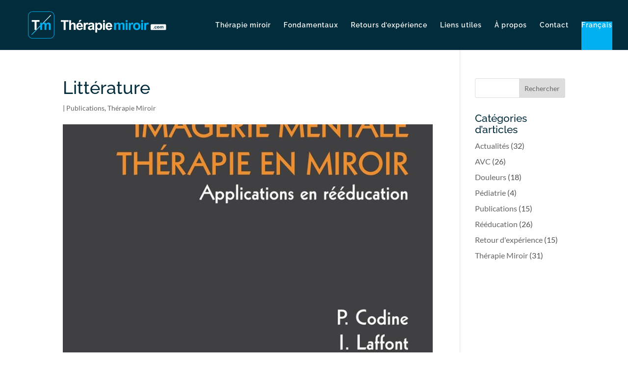

--- FILE ---
content_type: text/css
request_url: https://therapiemiroir.com/wp-content/themes/TMiroir/style.css?ver=4.24.0
body_size: 19
content:
/*
Theme Name: TMiroir
Description: Divi child theme
Author: Laurent Holdrinet
Template: Divi
Version: 1.0
*/

--- FILE ---
content_type: image/svg+xml
request_url: https://therapiemiroir.com/wp-content/uploads/2018/12/TMiroir_logo_color_INV.svg
body_size: 9234
content:
<?xml version="1.0" encoding="utf-8"?>
<!-- Generator: Adobe Illustrator 23.0.1, SVG Export Plug-In . SVG Version: 6.00 Build 0)  -->
<svg version="1.1" xmlns="http://www.w3.org/2000/svg" xmlns:xlink="http://www.w3.org/1999/xlink" x="0px" y="0px"
	 viewBox="0 0 704.7 219" enable-background="new 0 0 704.7 219" xml:space="preserve">
<g id="Layer_1">
</g>
<g id="logo_TM">
	<g display="none">
		<g display="inline">
			<path fill="#FA160C" d="M165,133h8.2v-15.6c0-2.6,0.2-4.6,0.7-5.9c0.5-1.3,1.3-2.3,2.4-3c1.1-0.7,2.3-1,3.7-1
				c1.2,0,2.2,0.3,3,0.8c0.8,0.5,1.3,1.2,1.7,2.1s0.5,2.9,0.5,6.2V133h8.2v-18.3c0-2.8-0.1-4.9-0.4-6.2c-0.3-1.3-0.8-2.5-1.6-3.6
				c-0.8-1.1-1.9-2-3.4-2.7c-1.5-0.7-3.2-1.1-5.1-1.1c-3.7,0-6.9,1.6-9.5,4.7V90H165V133z"/>
		</g>
		<g display="inline">
			<path fill="#FA160C" d="M418.6,133h8.2v-15.6c0-2.6,0.2-4.6,0.7-5.9c0.5-1.3,1.3-2.3,2.4-3c1.1-0.7,2.3-1,3.7-1
				c1.2,0,2.2,0.3,3,0.8c0.8,0.5,1.3,1.2,1.7,2.1s0.5,2.9,0.5,6.2V133h8.2v-18.3c0-2.8-0.1-4.9-0.4-6.2c-0.3-1.3-0.8-2.5-1.6-3.6
				c-0.8-1.1-1.9-2-3.4-2.7c-1.5-0.7-3.2-1.1-5.1-1.1c-3.7,0-6.9,1.6-9.5,4.7V90h-8.2V133z"/>
		</g>
		<g display="inline">
			<path fill="#FA160C" d="M578.9,133h8.2v-15.6c0-2.6,0.2-4.6,0.7-5.9c0.5-1.3,1.3-2.3,2.4-3c1.1-0.7,2.3-1,3.7-1
				c1.2,0,2.2,0.3,3,0.8c0.8,0.5,1.3,1.2,1.7,2.1s0.5,2.9,0.5,6.2V133h8.2v-18.3c0-2.8-0.1-4.9-0.4-6.2c-0.3-1.3-0.8-2.5-1.6-3.6
				c-0.8-1.1-1.9-2-3.4-2.7c-1.5-0.7-3.2-1.1-5.1-1.1c-3.7,0-6.9,1.6-9.5,4.7V90h-8.2V133z"/>
		</g>
	</g>
	<g display="none">
		<rect display="inline" fill="#002C3C" width="704.7" height="219"/>
	</g>
	<g>
		<g>
			<path fill="#FFFFFF" d="M587.1,110.7c0-2.3,1.6-4.2,3.5-4.2h60.6c1.9,0,3.5,1.9,3.5,4.2v16.8c0,2.3-1.6,4.2-3.5,4.2h-60.6
				c-1.9,0-3.5-1.9-3.5-4.2V110.7z"/>
			<path fill="#002C3C" d="M599,125.1v-2.7h2.7v2.7H599z M613.5,117.8l-2.7,0.5c-0.1-0.5-0.3-0.9-0.6-1.2s-0.7-0.4-1.3-0.4
				c-0.7,0-1.2,0.2-1.6,0.7c-0.4,0.5-0.6,1.3-0.6,2.4c0,1.2,0.2,2.1,0.6,2.6c0.4,0.5,1,0.8,1.7,0.8c0.5,0,0.9-0.1,1.3-0.4
				c0.3-0.3,0.6-0.8,0.7-1.5l2.7,0.5c-0.3,1.2-0.8,2.2-1.6,2.8c-0.8,0.6-1.9,0.9-3.2,0.9c-1.5,0-2.7-0.5-3.6-1.4
				c-0.9-1-1.4-2.3-1.4-4c0-1.7,0.5-3,1.4-4c0.9-1,2.1-1.4,3.7-1.4c1.3,0,2.3,0.3,3,0.8C612.7,115.8,613.2,116.7,613.5,117.8z
				 M614.9,119.7c0-0.9,0.2-1.8,0.7-2.6c0.4-0.9,1.1-1.5,1.9-2c0.8-0.4,1.7-0.7,2.8-0.7c1.6,0,2.9,0.5,3.9,1.5c1,1,1.5,2.3,1.5,3.9
				c0,1.6-0.5,2.9-1.5,3.9c-1,1-2.3,1.5-3.8,1.5c-1,0-1.9-0.2-2.7-0.6c-0.9-0.4-1.5-1.1-2-1.9S614.9,120.9,614.9,119.7z
				 M617.8,119.9c0,1,0.2,1.8,0.7,2.4s1.1,0.8,1.8,0.8c0.7,0,1.3-0.3,1.8-0.8c0.5-0.5,0.7-1.3,0.7-2.4c0-1-0.2-1.8-0.7-2.3
				c-0.5-0.5-1.1-0.8-1.8-0.8c-0.7,0-1.3,0.3-1.8,0.8S617.8,118.9,617.8,119.9z M627.6,114.7h2.5v1.4c0.9-1.1,2-1.7,3.2-1.7
				c0.7,0,1.2,0.1,1.7,0.4s0.9,0.7,1.2,1.2c0.5-0.6,0.9-1,1.5-1.2s1.1-0.4,1.7-0.4c0.8,0,1.4,0.2,1.9,0.5c0.5,0.3,0.9,0.8,1.2,1.4
				c0.2,0.4,0.3,1.2,0.3,2.1v6.6h-2.7v-5.9c0-1-0.1-1.7-0.3-2c-0.3-0.4-0.6-0.6-1.2-0.6c-0.4,0-0.7,0.1-1.1,0.4
				c-0.3,0.2-0.6,0.6-0.7,1c-0.2,0.5-0.2,1.2-0.2,2.1v5h-2.7v-5.7c0-1,0-1.7-0.1-2s-0.3-0.5-0.5-0.7c-0.2-0.1-0.5-0.2-0.8-0.2
				c-0.4,0-0.8,0.1-1.1,0.3c-0.3,0.2-0.6,0.6-0.7,1s-0.2,1.1-0.2,2.1v5h-2.7V114.7z"/>
		</g>
		<path fill="#00B0F0" d="M477.9,88.3h8.2v7.6h-8.2V88.3z M545.5,88.3h8.2v7.6h-8.2V88.3z M444.2,99.4c2,0,3.7,0.4,5.2,1.2
			c1.5,0.8,2.7,2.1,3.6,3.7c1.4-1.7,2.8-2.9,4.4-3.7c1.6-0.8,3.3-1.2,5.1-1.2c2.3,0,4.2,0.5,5.8,1.4c1.6,0.9,2.8,2.3,3.5,4.1
			c0.6,1.3,0.8,3.5,0.8,6.4v19.9h-8.2v-17.8c0-3.1-0.3-5.1-0.8-6c-0.8-1.2-1.9-1.8-3.5-1.8c-1.2,0-2.2,0.4-3.3,1.1s-1.7,1.7-2.2,3.1
			c-0.4,1.4-0.7,3.5-0.7,6.4v14.9h-8.2v-17.1c0-3-0.1-5-0.4-5.9c-0.3-0.9-0.7-1.5-1.4-2c-0.6-0.4-1.5-0.6-2.5-0.6
			c-1.3,0-2.4,0.3-3.4,1c-1,0.7-1.7,1.7-2.2,3c-0.4,1.3-0.7,3.4-0.7,6.4v15.1h-8.2v-31.1h7.6v4.2C437.2,101.1,440.4,99.4,444.2,99.4
			z M505.9,99.4c1.9,0,3.7,0.5,5.4,1.6l-2.5,7.2c-1.4-0.9-2.7-1.3-3.9-1.3c-1.2,0-2.1,0.3-2.9,1c-0.8,0.6-1.4,1.8-1.9,3.4
			c-0.5,1.7-0.7,5.1-0.7,10.4v9.6h-8.2v-31.1h7.6v4.4c1.3-2.1,2.5-3.5,3.5-4.1C503.4,99.7,504.5,99.4,505.9,99.4z M526,99.4
			c4.7,0,8.6,1.5,11.6,4.6c3,3.1,4.5,6.9,4.5,11.6c0,4.7-1.5,8.6-4.6,11.7c-3,3.1-6.9,4.6-11.5,4.6c-2.9,0-5.6-0.6-8.2-1.9
			c-2.6-1.3-4.6-3.2-5.9-5.7c-1.3-2.5-2-5.5-2-9.1c0-2.7,0.7-5.4,2-7.9c1.3-2.6,3.3-4.5,5.7-5.9C520.2,100.1,522.9,99.4,526,99.4z
			 M573.5,99.4c1.9,0,3.7,0.5,5.4,1.6l-2.5,7.2c-1.4-0.9-2.7-1.3-3.9-1.3c-1.2,0-2.1,0.3-2.9,1c-0.8,0.6-1.4,1.8-1.9,3.4
			c-0.5,1.7-0.7,5.1-0.7,10.4v9.6h-8.2v-31.1h7.6v4.4c1.3-2.1,2.5-3.5,3.5-4.1C571,99.7,572.2,99.4,573.5,99.4z M477.9,100.1h8.2
			v31.1h-8.2V100.1z M545.5,100.1h8.2v31.1h-8.2V100.1z M526,106.1c-2.1,0-4,0.8-5.4,2.5c-1.5,1.6-2.2,4-2.2,7.1
			c0,3.1,0.7,5.4,2.2,7.1c1.5,1.6,3.3,2.5,5.4,2.5c2.1,0,4-0.8,5.4-2.5c1.5-1.6,2.2-4,2.2-7.1c0-3-0.7-5.4-2.2-7
			C530,106.9,528.2,106.1,526,106.1z"/>
		<g>
			<path fill="#FFFFFF" d="M193.3,88.3h34.1v7.3h-12.7v35.7H206V95.5h-12.7V88.3z M271.5,96.3h5.2l8.1-8.8h-9.2L271.5,96.3z
				 M229.9,131.2h8.2v-15.6c0-2.6,0.2-4.6,0.7-5.9c0.5-1.3,1.3-2.3,2.4-3c1.1-0.7,2.3-1,3.7-1c1.2,0,2.2,0.3,3,0.8
				c0.8,0.5,1.3,1.2,1.7,2.1s0.5,2.9,0.5,6.2v16.4h8.2V113c0-2.8-0.1-4.9-0.4-6.2c-0.3-1.3-0.8-2.5-1.6-3.6c-0.8-1.1-1.9-2-3.4-2.7
				c-1.5-0.7-3.2-1.1-5.1-1.1c-3.7,0-6.9,1.6-9.5,4.7V88.3h-8.2V131.2z M378.3,95.9h8.2v-7.6h-8.2V95.9z M265.2,103.8
				c-2.7,2.9-4,7-4,12.1c0,4.3,1,7.9,3.1,10.7c2.6,3.5,6.6,5.3,12,5.3c3.4,0,6.3-0.8,8.5-2.4c2.3-1.6,3.9-3.9,5-6.9l-8.2-1.4
				c-0.4,1.6-1.1,2.7-2,3.4c-0.9,0.7-2,1.1-3.3,1.1c-1.9,0-3.5-0.7-4.7-2c-1.3-1.4-1.9-3.3-2-5.7h20.6c0.1-6.3-1.2-11-3.8-14
				c-2.7-3.1-6.3-4.6-11-4.6C271.3,99.4,267.9,100.9,265.2,103.8z M304.8,100.4c-1,0.7-2.2,2-3.5,4.1v-4.4h-7.6v31.1h8.2v-9.6
				c0-5.3,0.2-8.8,0.7-10.4c0.5-1.7,1.1-2.8,1.9-3.4c0.8-0.6,1.8-1,2.9-1c1.2,0,2.5,0.4,3.9,1.3l2.5-7.2c-1.7-1-3.5-1.6-5.4-1.6
				C307,99.4,305.8,99.7,304.8,100.4z M317.3,101.6c-2.1,1.4-3.5,3.7-4.3,6.7l7.5,1.3c0.5-1.4,1.2-2.5,2-3c0.8-0.6,2-0.9,3.4-0.9
				c2.2,0,3.6,0.3,4.4,1c0.8,0.7,1.2,1.8,1.2,3.4v0.8c-1.5,0.6-4.2,1.3-8,2c-2.9,0.5-5,1.2-6.5,1.9c-1.5,0.7-2.7,1.8-3.5,3.2
				c-0.8,1.4-1.3,2.9-1.3,4.7c0,2.7,0.9,4.9,2.8,6.6c1.8,1.7,4.4,2.6,7.6,2.6c1.8,0,3.5-0.3,5.1-1c1.6-0.7,3.1-1.7,4.5-3.1
				c0.1,0.2,0.2,0.5,0.3,1c0.3,1.1,0.6,1.9,0.8,2.4h8.1c-0.7-1.5-1.2-2.9-1.5-4.2c-0.3-1.3-0.4-3.3-0.4-6l0.1-9.6
				c0-3.6-0.4-6-1.1-7.4c-0.7-1.3-2-2.4-3.8-3.3c-1.8-0.9-4.5-1.3-8.2-1.3C322.4,99.4,319.4,100.1,317.3,101.6z M356.2,100.9
				c-1.7,1-3,2.2-4,3.8v-4.6h-7.7v42.9h8.2v-15.7c1.5,1.7,3,2.8,4.4,3.5c1.4,0.7,3,1,4.7,1c3.6,0,6.7-1.4,9.2-4.3
				c2.5-2.9,3.8-6.9,3.8-12.1c0-5.1-1.3-9-3.8-11.8s-5.6-4.2-9.2-4.2C359.8,99.4,357.9,99.9,356.2,100.9z M393.6,103.8
				c-2.7,2.9-4,7-4,12.1c0,4.3,1,7.9,3.1,10.7c2.6,3.5,6.6,5.3,12,5.3c3.4,0,6.3-0.8,8.5-2.4c2.3-1.6,3.9-3.9,5-6.9l-8.2-1.4
				c-0.4,1.6-1.1,2.7-2,3.4c-0.9,0.7-2,1.1-3.3,1.1c-1.9,0-3.5-0.7-4.7-2c-1.3-1.4-1.9-3.3-2-5.7h20.6c0.1-6.3-1.2-11-3.8-14
				c-2.7-3.1-6.3-4.6-11-4.6C399.7,99.4,396.3,100.9,393.6,103.8z M378.3,131.2h8.2v-31.1h-8.2V131.2z M280.2,107.6
				c1.2,1.2,1.8,3.1,1.8,5.4h-12.3c0-2.2,0.6-4,1.7-5.3c1.2-1.3,2.7-2,4.5-2C277.6,105.7,279,106.3,280.2,107.6z M408.6,107.6
				c1.2,1.2,1.8,3.1,1.8,5.4h-12.3c0-2.2,0.6-4,1.7-5.3c1.2-1.3,2.7-2,4.5-2C406,105.7,407.4,106.3,408.6,107.6z M364.5,108.3
				c1.3,1.6,2,4,2,7.3c0,3.5-0.6,6-1.9,7.5c-1.3,1.5-2.9,2.3-4.8,2.3c-2,0-3.7-0.8-5.1-2.5c-1.4-1.7-2.1-4.3-2.1-7.7
				c0-3,0.7-5.3,2-6.9c1.3-1.6,3-2.3,5-2.3C361.5,105.9,363.2,106.7,364.5,108.3z M331.5,117.9c0,2-0.1,3.3-0.3,4
				c-0.3,1.1-1,2-2,2.7c-1.3,1-2.8,1.5-4.2,1.5c-1.3,0-2.4-0.4-3.3-1.3c-0.9-0.8-1.3-1.8-1.3-3c0-1.2,0.5-2.1,1.6-2.9
				c0.7-0.5,2.2-0.9,4.5-1.4c2.3-0.5,4-0.9,5-1.3V117.9z"/>
		</g>
		<g>
			<path fill="#002C3C" d="M69.2,168c-10,0-18.2-8.1-18.2-18.2V69.2c0-10,8.1-18.2,18.2-18.2h76.6c10,0,18.2,8.1,18.2,18.2v80.7
				c0,10-8.1,18.2-18.2,18.2H69.2z"/>
			<g>
				<path fill="#00B0F0" d="M145.8,52c9.5,0,17.2,7.7,17.2,17.2v80.7c0,9.5-7.7,17.2-17.2,17.2H69.2c-9.5,0-17.2-7.7-17.2-17.2V69.2
					C52,59.7,59.7,52,69.2,52H145.8 M145.8,50H69.2C58.6,50,50,58.6,50,69.2v80.7c0,10.6,8.6,19.2,19.2,19.2h76.6
					c10.6,0,19.2-8.6,19.2-19.2V69.2C165,58.6,156.4,50,145.8,50L145.8,50z"/>
			</g>
		</g>
		<polygon fill="#FFFFFF" points="65.9,88 100,88 100,95.3 87.3,95.3 87.3,131 78.6,131 78.6,95.3 65.9,95.3 		"/>
		
			<linearGradient id="SVGID_1_" gradientUnits="userSpaceOnUse" x1="51.9619" y1="118.1954" x2="46.2887" y2="221.048" gradientTransform="matrix(0.9492 5.235469e-02 5.235469e-02 0.9461 51.9765 -53.528)">
			<stop  offset="0" style="stop-color:#FFFFFF"/>
			<stop  offset="1" style="stop-color:#00B0F0"/>
		</linearGradient>
		<line fill="none" stroke="url(#SVGID_1_)" stroke-width="3" stroke-miterlimit="10" x1="65.4" y1="152.5" x2="149.6" y2="66.6"/>
		<path fill="#00B0F0" d="M120.6,99.2c2,0,3.7,0.4,5.2,1.2c1.5,0.8,2.7,2.1,3.6,3.7c1.4-1.7,2.8-2.9,4.4-3.7
			c1.6-0.8,3.3-1.2,5.1-1.2c2.3,0,4.2,0.5,5.8,1.4c1.6,0.9,2.8,2.3,3.5,4.1c0.6,1.3,0.8,3.5,0.8,6.4V131h-8.2v-17.8
			c0-3.1-0.3-5.1-0.8-6c-0.8-1.2-1.9-1.8-3.5-1.8c-1.2,0-2.2,0.4-3.3,1.1s-1.7,1.7-2.2,3.1c-0.4,1.4-0.7,3.5-0.7,6.4V131h-8.2v-17.1
			c0-3-0.1-5-0.4-5.9c-0.3-0.9-0.7-1.5-1.4-2c-0.6-0.4-1.5-0.6-2.5-0.6c-1.3,0-2.4,0.3-3.4,1c-1,0.7-1.7,1.7-2.2,3
			c-0.4,1.3-0.7,3.4-0.7,6.4V131h-8.2V99.9h7.6v4.2C113.6,100.8,116.8,99.2,120.6,99.2z"/>
	</g>
</g>
</svg>
